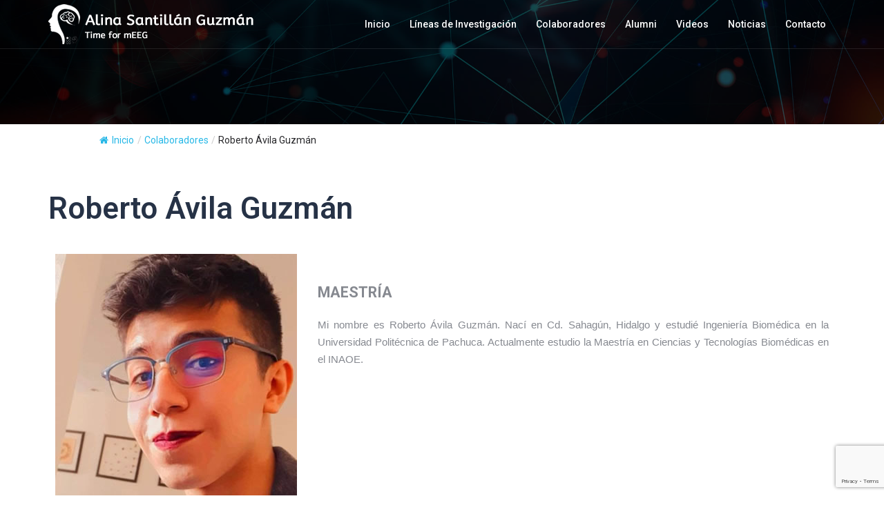

--- FILE ---
content_type: text/html; charset=utf-8
request_url: https://www.google.com/recaptcha/api2/anchor?ar=1&k=6LeLmfcUAAAAAHKrHR_d4df9lrQsNDb7FkxWzrBz&co=aHR0cHM6Ly9hbGluYXNhbnRpbGxhbmcuY29tOjQ0Mw..&hl=en&v=PoyoqOPhxBO7pBk68S4YbpHZ&size=invisible&anchor-ms=20000&execute-ms=30000&cb=yd8rk9j2r8t5
body_size: 48844
content:
<!DOCTYPE HTML><html dir="ltr" lang="en"><head><meta http-equiv="Content-Type" content="text/html; charset=UTF-8">
<meta http-equiv="X-UA-Compatible" content="IE=edge">
<title>reCAPTCHA</title>
<style type="text/css">
/* cyrillic-ext */
@font-face {
  font-family: 'Roboto';
  font-style: normal;
  font-weight: 400;
  font-stretch: 100%;
  src: url(//fonts.gstatic.com/s/roboto/v48/KFO7CnqEu92Fr1ME7kSn66aGLdTylUAMa3GUBHMdazTgWw.woff2) format('woff2');
  unicode-range: U+0460-052F, U+1C80-1C8A, U+20B4, U+2DE0-2DFF, U+A640-A69F, U+FE2E-FE2F;
}
/* cyrillic */
@font-face {
  font-family: 'Roboto';
  font-style: normal;
  font-weight: 400;
  font-stretch: 100%;
  src: url(//fonts.gstatic.com/s/roboto/v48/KFO7CnqEu92Fr1ME7kSn66aGLdTylUAMa3iUBHMdazTgWw.woff2) format('woff2');
  unicode-range: U+0301, U+0400-045F, U+0490-0491, U+04B0-04B1, U+2116;
}
/* greek-ext */
@font-face {
  font-family: 'Roboto';
  font-style: normal;
  font-weight: 400;
  font-stretch: 100%;
  src: url(//fonts.gstatic.com/s/roboto/v48/KFO7CnqEu92Fr1ME7kSn66aGLdTylUAMa3CUBHMdazTgWw.woff2) format('woff2');
  unicode-range: U+1F00-1FFF;
}
/* greek */
@font-face {
  font-family: 'Roboto';
  font-style: normal;
  font-weight: 400;
  font-stretch: 100%;
  src: url(//fonts.gstatic.com/s/roboto/v48/KFO7CnqEu92Fr1ME7kSn66aGLdTylUAMa3-UBHMdazTgWw.woff2) format('woff2');
  unicode-range: U+0370-0377, U+037A-037F, U+0384-038A, U+038C, U+038E-03A1, U+03A3-03FF;
}
/* math */
@font-face {
  font-family: 'Roboto';
  font-style: normal;
  font-weight: 400;
  font-stretch: 100%;
  src: url(//fonts.gstatic.com/s/roboto/v48/KFO7CnqEu92Fr1ME7kSn66aGLdTylUAMawCUBHMdazTgWw.woff2) format('woff2');
  unicode-range: U+0302-0303, U+0305, U+0307-0308, U+0310, U+0312, U+0315, U+031A, U+0326-0327, U+032C, U+032F-0330, U+0332-0333, U+0338, U+033A, U+0346, U+034D, U+0391-03A1, U+03A3-03A9, U+03B1-03C9, U+03D1, U+03D5-03D6, U+03F0-03F1, U+03F4-03F5, U+2016-2017, U+2034-2038, U+203C, U+2040, U+2043, U+2047, U+2050, U+2057, U+205F, U+2070-2071, U+2074-208E, U+2090-209C, U+20D0-20DC, U+20E1, U+20E5-20EF, U+2100-2112, U+2114-2115, U+2117-2121, U+2123-214F, U+2190, U+2192, U+2194-21AE, U+21B0-21E5, U+21F1-21F2, U+21F4-2211, U+2213-2214, U+2216-22FF, U+2308-230B, U+2310, U+2319, U+231C-2321, U+2336-237A, U+237C, U+2395, U+239B-23B7, U+23D0, U+23DC-23E1, U+2474-2475, U+25AF, U+25B3, U+25B7, U+25BD, U+25C1, U+25CA, U+25CC, U+25FB, U+266D-266F, U+27C0-27FF, U+2900-2AFF, U+2B0E-2B11, U+2B30-2B4C, U+2BFE, U+3030, U+FF5B, U+FF5D, U+1D400-1D7FF, U+1EE00-1EEFF;
}
/* symbols */
@font-face {
  font-family: 'Roboto';
  font-style: normal;
  font-weight: 400;
  font-stretch: 100%;
  src: url(//fonts.gstatic.com/s/roboto/v48/KFO7CnqEu92Fr1ME7kSn66aGLdTylUAMaxKUBHMdazTgWw.woff2) format('woff2');
  unicode-range: U+0001-000C, U+000E-001F, U+007F-009F, U+20DD-20E0, U+20E2-20E4, U+2150-218F, U+2190, U+2192, U+2194-2199, U+21AF, U+21E6-21F0, U+21F3, U+2218-2219, U+2299, U+22C4-22C6, U+2300-243F, U+2440-244A, U+2460-24FF, U+25A0-27BF, U+2800-28FF, U+2921-2922, U+2981, U+29BF, U+29EB, U+2B00-2BFF, U+4DC0-4DFF, U+FFF9-FFFB, U+10140-1018E, U+10190-1019C, U+101A0, U+101D0-101FD, U+102E0-102FB, U+10E60-10E7E, U+1D2C0-1D2D3, U+1D2E0-1D37F, U+1F000-1F0FF, U+1F100-1F1AD, U+1F1E6-1F1FF, U+1F30D-1F30F, U+1F315, U+1F31C, U+1F31E, U+1F320-1F32C, U+1F336, U+1F378, U+1F37D, U+1F382, U+1F393-1F39F, U+1F3A7-1F3A8, U+1F3AC-1F3AF, U+1F3C2, U+1F3C4-1F3C6, U+1F3CA-1F3CE, U+1F3D4-1F3E0, U+1F3ED, U+1F3F1-1F3F3, U+1F3F5-1F3F7, U+1F408, U+1F415, U+1F41F, U+1F426, U+1F43F, U+1F441-1F442, U+1F444, U+1F446-1F449, U+1F44C-1F44E, U+1F453, U+1F46A, U+1F47D, U+1F4A3, U+1F4B0, U+1F4B3, U+1F4B9, U+1F4BB, U+1F4BF, U+1F4C8-1F4CB, U+1F4D6, U+1F4DA, U+1F4DF, U+1F4E3-1F4E6, U+1F4EA-1F4ED, U+1F4F7, U+1F4F9-1F4FB, U+1F4FD-1F4FE, U+1F503, U+1F507-1F50B, U+1F50D, U+1F512-1F513, U+1F53E-1F54A, U+1F54F-1F5FA, U+1F610, U+1F650-1F67F, U+1F687, U+1F68D, U+1F691, U+1F694, U+1F698, U+1F6AD, U+1F6B2, U+1F6B9-1F6BA, U+1F6BC, U+1F6C6-1F6CF, U+1F6D3-1F6D7, U+1F6E0-1F6EA, U+1F6F0-1F6F3, U+1F6F7-1F6FC, U+1F700-1F7FF, U+1F800-1F80B, U+1F810-1F847, U+1F850-1F859, U+1F860-1F887, U+1F890-1F8AD, U+1F8B0-1F8BB, U+1F8C0-1F8C1, U+1F900-1F90B, U+1F93B, U+1F946, U+1F984, U+1F996, U+1F9E9, U+1FA00-1FA6F, U+1FA70-1FA7C, U+1FA80-1FA89, U+1FA8F-1FAC6, U+1FACE-1FADC, U+1FADF-1FAE9, U+1FAF0-1FAF8, U+1FB00-1FBFF;
}
/* vietnamese */
@font-face {
  font-family: 'Roboto';
  font-style: normal;
  font-weight: 400;
  font-stretch: 100%;
  src: url(//fonts.gstatic.com/s/roboto/v48/KFO7CnqEu92Fr1ME7kSn66aGLdTylUAMa3OUBHMdazTgWw.woff2) format('woff2');
  unicode-range: U+0102-0103, U+0110-0111, U+0128-0129, U+0168-0169, U+01A0-01A1, U+01AF-01B0, U+0300-0301, U+0303-0304, U+0308-0309, U+0323, U+0329, U+1EA0-1EF9, U+20AB;
}
/* latin-ext */
@font-face {
  font-family: 'Roboto';
  font-style: normal;
  font-weight: 400;
  font-stretch: 100%;
  src: url(//fonts.gstatic.com/s/roboto/v48/KFO7CnqEu92Fr1ME7kSn66aGLdTylUAMa3KUBHMdazTgWw.woff2) format('woff2');
  unicode-range: U+0100-02BA, U+02BD-02C5, U+02C7-02CC, U+02CE-02D7, U+02DD-02FF, U+0304, U+0308, U+0329, U+1D00-1DBF, U+1E00-1E9F, U+1EF2-1EFF, U+2020, U+20A0-20AB, U+20AD-20C0, U+2113, U+2C60-2C7F, U+A720-A7FF;
}
/* latin */
@font-face {
  font-family: 'Roboto';
  font-style: normal;
  font-weight: 400;
  font-stretch: 100%;
  src: url(//fonts.gstatic.com/s/roboto/v48/KFO7CnqEu92Fr1ME7kSn66aGLdTylUAMa3yUBHMdazQ.woff2) format('woff2');
  unicode-range: U+0000-00FF, U+0131, U+0152-0153, U+02BB-02BC, U+02C6, U+02DA, U+02DC, U+0304, U+0308, U+0329, U+2000-206F, U+20AC, U+2122, U+2191, U+2193, U+2212, U+2215, U+FEFF, U+FFFD;
}
/* cyrillic-ext */
@font-face {
  font-family: 'Roboto';
  font-style: normal;
  font-weight: 500;
  font-stretch: 100%;
  src: url(//fonts.gstatic.com/s/roboto/v48/KFO7CnqEu92Fr1ME7kSn66aGLdTylUAMa3GUBHMdazTgWw.woff2) format('woff2');
  unicode-range: U+0460-052F, U+1C80-1C8A, U+20B4, U+2DE0-2DFF, U+A640-A69F, U+FE2E-FE2F;
}
/* cyrillic */
@font-face {
  font-family: 'Roboto';
  font-style: normal;
  font-weight: 500;
  font-stretch: 100%;
  src: url(//fonts.gstatic.com/s/roboto/v48/KFO7CnqEu92Fr1ME7kSn66aGLdTylUAMa3iUBHMdazTgWw.woff2) format('woff2');
  unicode-range: U+0301, U+0400-045F, U+0490-0491, U+04B0-04B1, U+2116;
}
/* greek-ext */
@font-face {
  font-family: 'Roboto';
  font-style: normal;
  font-weight: 500;
  font-stretch: 100%;
  src: url(//fonts.gstatic.com/s/roboto/v48/KFO7CnqEu92Fr1ME7kSn66aGLdTylUAMa3CUBHMdazTgWw.woff2) format('woff2');
  unicode-range: U+1F00-1FFF;
}
/* greek */
@font-face {
  font-family: 'Roboto';
  font-style: normal;
  font-weight: 500;
  font-stretch: 100%;
  src: url(//fonts.gstatic.com/s/roboto/v48/KFO7CnqEu92Fr1ME7kSn66aGLdTylUAMa3-UBHMdazTgWw.woff2) format('woff2');
  unicode-range: U+0370-0377, U+037A-037F, U+0384-038A, U+038C, U+038E-03A1, U+03A3-03FF;
}
/* math */
@font-face {
  font-family: 'Roboto';
  font-style: normal;
  font-weight: 500;
  font-stretch: 100%;
  src: url(//fonts.gstatic.com/s/roboto/v48/KFO7CnqEu92Fr1ME7kSn66aGLdTylUAMawCUBHMdazTgWw.woff2) format('woff2');
  unicode-range: U+0302-0303, U+0305, U+0307-0308, U+0310, U+0312, U+0315, U+031A, U+0326-0327, U+032C, U+032F-0330, U+0332-0333, U+0338, U+033A, U+0346, U+034D, U+0391-03A1, U+03A3-03A9, U+03B1-03C9, U+03D1, U+03D5-03D6, U+03F0-03F1, U+03F4-03F5, U+2016-2017, U+2034-2038, U+203C, U+2040, U+2043, U+2047, U+2050, U+2057, U+205F, U+2070-2071, U+2074-208E, U+2090-209C, U+20D0-20DC, U+20E1, U+20E5-20EF, U+2100-2112, U+2114-2115, U+2117-2121, U+2123-214F, U+2190, U+2192, U+2194-21AE, U+21B0-21E5, U+21F1-21F2, U+21F4-2211, U+2213-2214, U+2216-22FF, U+2308-230B, U+2310, U+2319, U+231C-2321, U+2336-237A, U+237C, U+2395, U+239B-23B7, U+23D0, U+23DC-23E1, U+2474-2475, U+25AF, U+25B3, U+25B7, U+25BD, U+25C1, U+25CA, U+25CC, U+25FB, U+266D-266F, U+27C0-27FF, U+2900-2AFF, U+2B0E-2B11, U+2B30-2B4C, U+2BFE, U+3030, U+FF5B, U+FF5D, U+1D400-1D7FF, U+1EE00-1EEFF;
}
/* symbols */
@font-face {
  font-family: 'Roboto';
  font-style: normal;
  font-weight: 500;
  font-stretch: 100%;
  src: url(//fonts.gstatic.com/s/roboto/v48/KFO7CnqEu92Fr1ME7kSn66aGLdTylUAMaxKUBHMdazTgWw.woff2) format('woff2');
  unicode-range: U+0001-000C, U+000E-001F, U+007F-009F, U+20DD-20E0, U+20E2-20E4, U+2150-218F, U+2190, U+2192, U+2194-2199, U+21AF, U+21E6-21F0, U+21F3, U+2218-2219, U+2299, U+22C4-22C6, U+2300-243F, U+2440-244A, U+2460-24FF, U+25A0-27BF, U+2800-28FF, U+2921-2922, U+2981, U+29BF, U+29EB, U+2B00-2BFF, U+4DC0-4DFF, U+FFF9-FFFB, U+10140-1018E, U+10190-1019C, U+101A0, U+101D0-101FD, U+102E0-102FB, U+10E60-10E7E, U+1D2C0-1D2D3, U+1D2E0-1D37F, U+1F000-1F0FF, U+1F100-1F1AD, U+1F1E6-1F1FF, U+1F30D-1F30F, U+1F315, U+1F31C, U+1F31E, U+1F320-1F32C, U+1F336, U+1F378, U+1F37D, U+1F382, U+1F393-1F39F, U+1F3A7-1F3A8, U+1F3AC-1F3AF, U+1F3C2, U+1F3C4-1F3C6, U+1F3CA-1F3CE, U+1F3D4-1F3E0, U+1F3ED, U+1F3F1-1F3F3, U+1F3F5-1F3F7, U+1F408, U+1F415, U+1F41F, U+1F426, U+1F43F, U+1F441-1F442, U+1F444, U+1F446-1F449, U+1F44C-1F44E, U+1F453, U+1F46A, U+1F47D, U+1F4A3, U+1F4B0, U+1F4B3, U+1F4B9, U+1F4BB, U+1F4BF, U+1F4C8-1F4CB, U+1F4D6, U+1F4DA, U+1F4DF, U+1F4E3-1F4E6, U+1F4EA-1F4ED, U+1F4F7, U+1F4F9-1F4FB, U+1F4FD-1F4FE, U+1F503, U+1F507-1F50B, U+1F50D, U+1F512-1F513, U+1F53E-1F54A, U+1F54F-1F5FA, U+1F610, U+1F650-1F67F, U+1F687, U+1F68D, U+1F691, U+1F694, U+1F698, U+1F6AD, U+1F6B2, U+1F6B9-1F6BA, U+1F6BC, U+1F6C6-1F6CF, U+1F6D3-1F6D7, U+1F6E0-1F6EA, U+1F6F0-1F6F3, U+1F6F7-1F6FC, U+1F700-1F7FF, U+1F800-1F80B, U+1F810-1F847, U+1F850-1F859, U+1F860-1F887, U+1F890-1F8AD, U+1F8B0-1F8BB, U+1F8C0-1F8C1, U+1F900-1F90B, U+1F93B, U+1F946, U+1F984, U+1F996, U+1F9E9, U+1FA00-1FA6F, U+1FA70-1FA7C, U+1FA80-1FA89, U+1FA8F-1FAC6, U+1FACE-1FADC, U+1FADF-1FAE9, U+1FAF0-1FAF8, U+1FB00-1FBFF;
}
/* vietnamese */
@font-face {
  font-family: 'Roboto';
  font-style: normal;
  font-weight: 500;
  font-stretch: 100%;
  src: url(//fonts.gstatic.com/s/roboto/v48/KFO7CnqEu92Fr1ME7kSn66aGLdTylUAMa3OUBHMdazTgWw.woff2) format('woff2');
  unicode-range: U+0102-0103, U+0110-0111, U+0128-0129, U+0168-0169, U+01A0-01A1, U+01AF-01B0, U+0300-0301, U+0303-0304, U+0308-0309, U+0323, U+0329, U+1EA0-1EF9, U+20AB;
}
/* latin-ext */
@font-face {
  font-family: 'Roboto';
  font-style: normal;
  font-weight: 500;
  font-stretch: 100%;
  src: url(//fonts.gstatic.com/s/roboto/v48/KFO7CnqEu92Fr1ME7kSn66aGLdTylUAMa3KUBHMdazTgWw.woff2) format('woff2');
  unicode-range: U+0100-02BA, U+02BD-02C5, U+02C7-02CC, U+02CE-02D7, U+02DD-02FF, U+0304, U+0308, U+0329, U+1D00-1DBF, U+1E00-1E9F, U+1EF2-1EFF, U+2020, U+20A0-20AB, U+20AD-20C0, U+2113, U+2C60-2C7F, U+A720-A7FF;
}
/* latin */
@font-face {
  font-family: 'Roboto';
  font-style: normal;
  font-weight: 500;
  font-stretch: 100%;
  src: url(//fonts.gstatic.com/s/roboto/v48/KFO7CnqEu92Fr1ME7kSn66aGLdTylUAMa3yUBHMdazQ.woff2) format('woff2');
  unicode-range: U+0000-00FF, U+0131, U+0152-0153, U+02BB-02BC, U+02C6, U+02DA, U+02DC, U+0304, U+0308, U+0329, U+2000-206F, U+20AC, U+2122, U+2191, U+2193, U+2212, U+2215, U+FEFF, U+FFFD;
}
/* cyrillic-ext */
@font-face {
  font-family: 'Roboto';
  font-style: normal;
  font-weight: 900;
  font-stretch: 100%;
  src: url(//fonts.gstatic.com/s/roboto/v48/KFO7CnqEu92Fr1ME7kSn66aGLdTylUAMa3GUBHMdazTgWw.woff2) format('woff2');
  unicode-range: U+0460-052F, U+1C80-1C8A, U+20B4, U+2DE0-2DFF, U+A640-A69F, U+FE2E-FE2F;
}
/* cyrillic */
@font-face {
  font-family: 'Roboto';
  font-style: normal;
  font-weight: 900;
  font-stretch: 100%;
  src: url(//fonts.gstatic.com/s/roboto/v48/KFO7CnqEu92Fr1ME7kSn66aGLdTylUAMa3iUBHMdazTgWw.woff2) format('woff2');
  unicode-range: U+0301, U+0400-045F, U+0490-0491, U+04B0-04B1, U+2116;
}
/* greek-ext */
@font-face {
  font-family: 'Roboto';
  font-style: normal;
  font-weight: 900;
  font-stretch: 100%;
  src: url(//fonts.gstatic.com/s/roboto/v48/KFO7CnqEu92Fr1ME7kSn66aGLdTylUAMa3CUBHMdazTgWw.woff2) format('woff2');
  unicode-range: U+1F00-1FFF;
}
/* greek */
@font-face {
  font-family: 'Roboto';
  font-style: normal;
  font-weight: 900;
  font-stretch: 100%;
  src: url(//fonts.gstatic.com/s/roboto/v48/KFO7CnqEu92Fr1ME7kSn66aGLdTylUAMa3-UBHMdazTgWw.woff2) format('woff2');
  unicode-range: U+0370-0377, U+037A-037F, U+0384-038A, U+038C, U+038E-03A1, U+03A3-03FF;
}
/* math */
@font-face {
  font-family: 'Roboto';
  font-style: normal;
  font-weight: 900;
  font-stretch: 100%;
  src: url(//fonts.gstatic.com/s/roboto/v48/KFO7CnqEu92Fr1ME7kSn66aGLdTylUAMawCUBHMdazTgWw.woff2) format('woff2');
  unicode-range: U+0302-0303, U+0305, U+0307-0308, U+0310, U+0312, U+0315, U+031A, U+0326-0327, U+032C, U+032F-0330, U+0332-0333, U+0338, U+033A, U+0346, U+034D, U+0391-03A1, U+03A3-03A9, U+03B1-03C9, U+03D1, U+03D5-03D6, U+03F0-03F1, U+03F4-03F5, U+2016-2017, U+2034-2038, U+203C, U+2040, U+2043, U+2047, U+2050, U+2057, U+205F, U+2070-2071, U+2074-208E, U+2090-209C, U+20D0-20DC, U+20E1, U+20E5-20EF, U+2100-2112, U+2114-2115, U+2117-2121, U+2123-214F, U+2190, U+2192, U+2194-21AE, U+21B0-21E5, U+21F1-21F2, U+21F4-2211, U+2213-2214, U+2216-22FF, U+2308-230B, U+2310, U+2319, U+231C-2321, U+2336-237A, U+237C, U+2395, U+239B-23B7, U+23D0, U+23DC-23E1, U+2474-2475, U+25AF, U+25B3, U+25B7, U+25BD, U+25C1, U+25CA, U+25CC, U+25FB, U+266D-266F, U+27C0-27FF, U+2900-2AFF, U+2B0E-2B11, U+2B30-2B4C, U+2BFE, U+3030, U+FF5B, U+FF5D, U+1D400-1D7FF, U+1EE00-1EEFF;
}
/* symbols */
@font-face {
  font-family: 'Roboto';
  font-style: normal;
  font-weight: 900;
  font-stretch: 100%;
  src: url(//fonts.gstatic.com/s/roboto/v48/KFO7CnqEu92Fr1ME7kSn66aGLdTylUAMaxKUBHMdazTgWw.woff2) format('woff2');
  unicode-range: U+0001-000C, U+000E-001F, U+007F-009F, U+20DD-20E0, U+20E2-20E4, U+2150-218F, U+2190, U+2192, U+2194-2199, U+21AF, U+21E6-21F0, U+21F3, U+2218-2219, U+2299, U+22C4-22C6, U+2300-243F, U+2440-244A, U+2460-24FF, U+25A0-27BF, U+2800-28FF, U+2921-2922, U+2981, U+29BF, U+29EB, U+2B00-2BFF, U+4DC0-4DFF, U+FFF9-FFFB, U+10140-1018E, U+10190-1019C, U+101A0, U+101D0-101FD, U+102E0-102FB, U+10E60-10E7E, U+1D2C0-1D2D3, U+1D2E0-1D37F, U+1F000-1F0FF, U+1F100-1F1AD, U+1F1E6-1F1FF, U+1F30D-1F30F, U+1F315, U+1F31C, U+1F31E, U+1F320-1F32C, U+1F336, U+1F378, U+1F37D, U+1F382, U+1F393-1F39F, U+1F3A7-1F3A8, U+1F3AC-1F3AF, U+1F3C2, U+1F3C4-1F3C6, U+1F3CA-1F3CE, U+1F3D4-1F3E0, U+1F3ED, U+1F3F1-1F3F3, U+1F3F5-1F3F7, U+1F408, U+1F415, U+1F41F, U+1F426, U+1F43F, U+1F441-1F442, U+1F444, U+1F446-1F449, U+1F44C-1F44E, U+1F453, U+1F46A, U+1F47D, U+1F4A3, U+1F4B0, U+1F4B3, U+1F4B9, U+1F4BB, U+1F4BF, U+1F4C8-1F4CB, U+1F4D6, U+1F4DA, U+1F4DF, U+1F4E3-1F4E6, U+1F4EA-1F4ED, U+1F4F7, U+1F4F9-1F4FB, U+1F4FD-1F4FE, U+1F503, U+1F507-1F50B, U+1F50D, U+1F512-1F513, U+1F53E-1F54A, U+1F54F-1F5FA, U+1F610, U+1F650-1F67F, U+1F687, U+1F68D, U+1F691, U+1F694, U+1F698, U+1F6AD, U+1F6B2, U+1F6B9-1F6BA, U+1F6BC, U+1F6C6-1F6CF, U+1F6D3-1F6D7, U+1F6E0-1F6EA, U+1F6F0-1F6F3, U+1F6F7-1F6FC, U+1F700-1F7FF, U+1F800-1F80B, U+1F810-1F847, U+1F850-1F859, U+1F860-1F887, U+1F890-1F8AD, U+1F8B0-1F8BB, U+1F8C0-1F8C1, U+1F900-1F90B, U+1F93B, U+1F946, U+1F984, U+1F996, U+1F9E9, U+1FA00-1FA6F, U+1FA70-1FA7C, U+1FA80-1FA89, U+1FA8F-1FAC6, U+1FACE-1FADC, U+1FADF-1FAE9, U+1FAF0-1FAF8, U+1FB00-1FBFF;
}
/* vietnamese */
@font-face {
  font-family: 'Roboto';
  font-style: normal;
  font-weight: 900;
  font-stretch: 100%;
  src: url(//fonts.gstatic.com/s/roboto/v48/KFO7CnqEu92Fr1ME7kSn66aGLdTylUAMa3OUBHMdazTgWw.woff2) format('woff2');
  unicode-range: U+0102-0103, U+0110-0111, U+0128-0129, U+0168-0169, U+01A0-01A1, U+01AF-01B0, U+0300-0301, U+0303-0304, U+0308-0309, U+0323, U+0329, U+1EA0-1EF9, U+20AB;
}
/* latin-ext */
@font-face {
  font-family: 'Roboto';
  font-style: normal;
  font-weight: 900;
  font-stretch: 100%;
  src: url(//fonts.gstatic.com/s/roboto/v48/KFO7CnqEu92Fr1ME7kSn66aGLdTylUAMa3KUBHMdazTgWw.woff2) format('woff2');
  unicode-range: U+0100-02BA, U+02BD-02C5, U+02C7-02CC, U+02CE-02D7, U+02DD-02FF, U+0304, U+0308, U+0329, U+1D00-1DBF, U+1E00-1E9F, U+1EF2-1EFF, U+2020, U+20A0-20AB, U+20AD-20C0, U+2113, U+2C60-2C7F, U+A720-A7FF;
}
/* latin */
@font-face {
  font-family: 'Roboto';
  font-style: normal;
  font-weight: 900;
  font-stretch: 100%;
  src: url(//fonts.gstatic.com/s/roboto/v48/KFO7CnqEu92Fr1ME7kSn66aGLdTylUAMa3yUBHMdazQ.woff2) format('woff2');
  unicode-range: U+0000-00FF, U+0131, U+0152-0153, U+02BB-02BC, U+02C6, U+02DA, U+02DC, U+0304, U+0308, U+0329, U+2000-206F, U+20AC, U+2122, U+2191, U+2193, U+2212, U+2215, U+FEFF, U+FFFD;
}

</style>
<link rel="stylesheet" type="text/css" href="https://www.gstatic.com/recaptcha/releases/PoyoqOPhxBO7pBk68S4YbpHZ/styles__ltr.css">
<script nonce="nP2rbBoII9ud7Pko6fL0og" type="text/javascript">window['__recaptcha_api'] = 'https://www.google.com/recaptcha/api2/';</script>
<script type="text/javascript" src="https://www.gstatic.com/recaptcha/releases/PoyoqOPhxBO7pBk68S4YbpHZ/recaptcha__en.js" nonce="nP2rbBoII9ud7Pko6fL0og">
      
    </script></head>
<body><div id="rc-anchor-alert" class="rc-anchor-alert"></div>
<input type="hidden" id="recaptcha-token" value="[base64]">
<script type="text/javascript" nonce="nP2rbBoII9ud7Pko6fL0og">
      recaptcha.anchor.Main.init("[\x22ainput\x22,[\x22bgdata\x22,\x22\x22,\[base64]/[base64]/MjU1Ong/[base64]/[base64]/[base64]/[base64]/[base64]/[base64]/[base64]/[base64]/[base64]/[base64]/[base64]/[base64]/[base64]/[base64]/[base64]\\u003d\x22,\[base64]\x22,\x22wo51wrPDh2UQwoHCoDhNLsKVWcKwUVvCkkfDocK5JMK/[base64]/CnxdYwp5rE8KIcsK+wp/CqF/Cm8O2ecKvwr9aQzDDh8OYw6hYw58Ew67Co8OvU8K5SCtPTMKZw7nCpMOzwoomasOZw5vClcK3Sn1XdcK+w4chwqAtYcOlw4oMw4QOQcOEw7opwpNvPcO/wr8/[base64]/DrXkHwpQCEsKOw4XDhgfChhJkJ8OSw4QxIlQZB8OoIcKXOi7Dlj3ChAY0w6PCqGBww63Dlx5+w5HDmgoqcRgpAlvCtsKEAjdnbsKERSAewoVlLzIpeUNhH1sSw7fDlsKEwpTDtXzDhS5zwrYKw6zCu1HChMO/w7o+JxQMKcOLw7/[base64]/DgMOsw7hLF3dvLcKcw50DHcKow6xqG1BXOzHDlQQicMOQwqtcwpLCumPCiMO1wqdLdMK5WXp/BUEhwrjDkcOpdMKbw6PDoQFyZWDCsVkdwo1mwqvChX9Kez5WwqvCtA4Nc1IVL8OiFsO5w50fw6DDsD7Dkl4Ww6/DmT0Cw4rChQ4aKsOfwrl0w4DDr8Olw67ClcKoFMOaw4fDi0kHw7pow6t/[base64]/w47CilJ/GUcLNcOWDyBeQsKMLADCsTthdFIRwp/CucOOwqfCqsKpTsOZYMKeVX9ewo9ewr7CgE4Wb8KEX33DoHDCjsKKAGzCqcKkHsOTWy9cb8OcCcKBZX7DnAw+wrUNwpV+TcOMw4rDgsKtwqzCocKSwo85wpg5woXCpWTDjsOewqLCvUDDocOCwr0bYsK0FjTDksOODcK3ZcKRwqvCv2/Cj8K/bMK0M0Uow7fDksKWw41ALcKTw57CmCbDlsKKJMOZw5puw5HCucOcwqzCuwISw5cGw6vDuMO8IsKvw7zCuMKFYcO+awpnw6caw48GwoXCi2fCr8O3dG4ow4XCmsKUE31Iw77CksK/woM9woHDucKFw7LDlW45RXjCklQswqfDgcKhQzzClsKNUMKVDcKlwofChwo0wpTDgGt1NknDpMK3fz8KNghdwpUEwoNNJMKXMMKSajkaOSDDrcOYXklwwpchw4M3GcOPSAApwofCt39rw5/[base64]/Dk14/F8KENsKhw5AAw55FLMK9LmzDvwAfW8OOw7xjwr82akZMwqA5VFXCgRLDl8Kww4plKsKLTB/Du8OQw4XClRXCl8Obw7zCn8OdbsOTGlPCi8KPw7bCphkvWknDlEbDvRfDscKSd11af8KZEMOGHkgKOi40w75NTx/CpUFVP1FoDcOpDAvCucOOwrvDgAIkIsO4YR/CiTHDtcKaJWV/wp90NnnClUsww7HCjyfDjMKXUCrCqsOfw4I/[base64]/w6zDv2HDrMOZw4wNw4pgeV9+w7Z4OTlvPMOtwow5w609w51AwpjDjMKXw5LDkjTDlQ/Dn8KwSm9wbHzCtcKWwovCr0nDmwtueQ7Dv8OkRMK2w4JKTsKMw5fDhsK6FsKZVcO1wpMQw6Zsw7pAwq3CmA/[base64]/wogGbAnCoC7DsFtJwqnDpMKHwpxkw5fDlMOWXFUfV8KnVsOww79sScOSw51YBWY9w5TChwoYYMOcV8KXIcOKwo8gVsKCw7PDvgkiGBMOf8OnLMK/w7hfO2nCq2EeccK+wrvDsl/CiDJzwr3CiDXCksOdwrXDny45A3N/KsKFw7wTGMOXwqrDl8Kaw4TDiUYcwotDXAUtHcOvwpHDqGojdsOkwp7CkVB+BV3CkTUcYcOWDMKMYwPDhsO+QcKVwr4zw4PDmxPDiyxWYzVPLSTDrcOWTBLDlsKkJcOMd0d5aMKtw6xTHcK2w6VLwqDClT/[base64]/[base64]/DvcKcw4vDmsKTaGLDgFwOTMOeJXLDuMO2w6MAw51IJTMnR8KXK8Kpw6/CmMOMw6zCs8OMw5HCiibCscKSw6EYPCTCj2nCkcKlasOuw4jDkWRgw4HDvjBPwpbCtFfDsiUORcO/wq4cw7NJw7HCksOZw77Ch3hYVQDDsMK9fBxKJ8OYw5MZTHfClMOSw6PDsRtNwrYqPHEOwrkLw7/CpcKVwocDwojCosOiwrN0wr0Kw6xYHR/DpwknFARYwogDBnZsLMKmwr7Cvix6bDEbwoPDgMKpBSoANFYPwpjDtcKjw47DtMOSwoAYwqHDl8O9wrZHYcKdw5HDucK5wqPCjlQiw4jCscKoVMOLJcK3w7HDvcOnVcOnLDIYGBvDrgMMw6slwp7DmlTDizDDs8O+woLDpjPDg8O5bifDrjlswqorNcO/KXzDigHDt19aRMOWAhPDsxlMwpfCmCUbw5/CozzDhlVrw54Fcx4Uwowbwr1jdy/DrHl8dcOCw4lVwrLDq8KoL8OMY8OLw67CisObekBKw7/DgcKEw6Vqwo7Cg27Cg8OQw7l0wo9Lw7fDgMKIw7sCcg7Duz0Iwq0Hw57DncOcwrE6P3EawpZTwq/DvlPCjMK/w5kewrgpwoBdRcKNw6jDrW4xw5hiHj4Yw6DDhgvDtipawr40wo/[base64]/M2k+TcKUwobDuVbCsF/CjEPDisOHw7QvwoJ/w53CsUJ0U3t/w54SQXLCrVgVcA/DmgzCsHMWN1pWLGnCl8OAO8OfTsOtw6zCsh7Du8OEBcOiw5wWXsOZRUDCn8KNOmc+LMOLFULDl8O4RDfCv8K6w6vDksOFKsKJCcKtJnFnJjbDu8OvHjrCgsK7w7nCucKrVA7CmFomLcKWZUnCssO2w7Y3EsKRw7V7NcKqMMKJw57DjMKQwq7CkMO/[base64]/T8KRKsOWHcO/DSMhdDUlejzDki/DncODLsOkwq90SyM6GcO1wp/DkhjDn1BgLsKGw4nDgMOWw77DjsOYGsOuw4/[base64]/Do3bDv3XCqcOvC3N/wqPDvMO8w7rDnQPCk8OnCcOAw51Aw6BeejgvXMKQw6DChsO7wqrCoMOxHcOjcU7Cslx/w6PChMOKbcO1wopWwo0FJ8O3w7MhdV7ChsKvw7JNHMOETC7CtcOBXzkscUgSQGPCimh+MU3DjsKwEApbOMObScKgw4TDuTPDnsKQwrQCw6LCvU/DvMKJBDbCr8OxRcKOKiHDh2bDuWphwrxzw5daworCjUPDk8KgBkzCtMOqPl7DoS/Cj24qw5bDoR4wwp0cw4rCsEMkwroeZMOvJsKUwoDCgicFwqDDnsO7ecKlwoZ7wqRlw5zCjhNQJH3DoTHDr8KDw5DDlALDoXU0WiMkFsKPwrRtwpjCuMKSwrvDuQjDuwgWwrcWesK/wovDmsKow4LCnkU0wp1ANMKRwrbCusK9dXoawpkiM8O1XcK4w7IWVDDDnhwlw7bClsK2S3YPa07CksKWK8O0wonDicKiMsKfw552A8OkYy7DkFTDqMOKQcOow4DDnsOcwpxzcgQvw45oXwjDsMOew6V/AynDuRfCtsK6woZrXhZbw4jCoSMBwoE/B3HDgsOPw57Cu21Vwr5Owp/CpBLDlg14w7TDhjHDhMK4w5EaSMKAwpXDhWLCq1jDh8K4wqclUVw/w6IAwqpMf8OOL8OswpfClC7CpGPCucKhRCNgasK2w7TCpcO/[base64]/wp7DscK3wqViJsKVw7PDgEbDqjfCqiZDUMKBwqXCohXCk8KwOcKBH8Kcw6ohwoxPOCZ9Ak/DtsOfNDXDj8OcwrTChcO1FBArb8KTw4cEwpTCmmRCaCVqwqATw50henp4esKgw6J7ZCPCvELCnXlGwp3DjMKpw4RMwrLCmS4Mw6zCscKGScOxCz8WU04vw6nDthPDlC1mSxbDssOkUMKzw7Miw5kHDMK+wrzDi1/DpExhwpE+L8KXZsKpwp/CiUpDwrklVAvDm8Kow7fDmE3CrcOYwqhKw4gjFF/DlmYZdXvCvinCvMKMI8OtMMOZwrbDt8OkwpApH8KfwpdKXhfDrcO/PVDCkT99cFjDpsO2wpTDs8OPw6YnwpbCt8KJw6R8w5xdw7c/w47Cuj57wrszwpJSw40cYcKrdcKMb8K1wow8AcK/wqx4UcOWw7gawpFQwrcbw7/ClMOvNMOlwrLDlxUKwoIqw58aGjF2w7vCgcK1wo3DphXCqcOsI8KEw6EOMsOSwqZcAFLCmMOmw5vDuTzCgsOBAMOGw7LDiX7Ct8KLw7k/wofDmRN4YDNWVsKEwp1Gw5DCtMK6K8KewqDCkMOlw6XCh8OxLCgKI8KcBsKQWCorU0nCgz12wqJKZ1zDusO7HMO6csOYwr8swpPDoSZxw4PDkMKcfsOndxvDusKIw6J+LAHCusKUaVRJwqsOLsOhw7oEw4/[base64]/CmcOMLSDCmW9fw6rCusOJwqpcwp7Dvy/ClcKOUCkBHCoBcy4dV8KgwovCvVxTN8OSw4szI8KrblTCpMOAwqvCqMOwwp9DN1ciNFQ/ZxVoTcOWw508E1nChcOFA8Ozw6QZZ1zDlBbCtW3CsMKHwrXDsl5PVGwHw7EjDQrDiAtRwqwMP8K8w43DtUvClMO9w4IvwpTCrcKsasKOfVTDiMOcw7LDmcKqcMOXw6DDm8KNw5sJwoIUwp5Dwq/ClcOew70ZwqnDl8OYw6DCkCBXAcOPe8OwHFPDtUE3w6bCuVEAw67Dtwluw4cZw7rCuTDDpWBqEsKVwqxdGcO2G8KcFcKKwqwPw5HCnxfCh8OhH0ggPzrDjAHCgSRswrZUVMO1BkBnaMOUwpXClXxSwoJxwqXCuSd9wqfCrlY7IS3ChMOSwqoCccOgwp/Cm8OOwr58K3XDjDwYN1VeJcOkLTAFGQHDscOHbjZeWH5xw5HCiMO3wo3ChsOkYUYSBsKgwq8qw5w5w4LDicKuFybDpANSdcOZGhjCgcKbPD7DkcORPMKdw6BLw5jDtj/DhmnCtTfCoF7CrU/[base64]/[base64]/wpHDhB3Cl2opaMKwDSjDtMKpYBHDhgbDr8KBYSxFeMKgw7zDv0otw5TCncOOasOow7bCqMO+w5tIw7vCq8KKSjLChGh3wp/DhMOpw6YycV/[base64]/[base64]/UF4vworDg8K2w7oMw7fDsMK/cVbCvsKIZEzDqA3DlhXDrgJdw6Mww5zCrRpwwprCri1QNXrCkiowa1rDq1sHw6vCrsKNOsOSwozCqcKdFsKoBcKLw6Amw75EworDmTbCrBdKwoDCmSNDwqrCm3DDjcOOEcOCYlFIEcOnLhMZwobCoMO+wqdGW8KKfW3CjhfDlC/DmsK/MQ90XcOlw4zDiCXCtcOmwonDt39QXEPCncOkwqnCt8OwwofCgDdgworDscOfwoVWw50Hw5oOPXMew4HCisKgKRrCp8OScDTCiWrDosOjMxV9wpYCwqhqw6Ffw7/DqC0yw5okD8O/w6U1wrzCiTpwRcOdwoTDjsOKHMOFfiFPc245cT3CkcO4WMOOGMOvw58KasOgDMO+Z8KeTcKGwoTCoAXDhht3Zh3CqsKYcTvDhcOvw6nCr8ObXBnDpcO0dCZTWFXDgnVHwrHCu8KTa8OGecObw6zDrQzCqnVdw4/Dj8KdDhfDpHIKVUXCk2krLDlMBVzCgHB0wrw+woAbVyBYwpVEG8KeWsKUBsO6wrDCqcKvwo7DoErClDdzw5dhw7xZBHjCn17Ci3UzDMOGw78uRFPCqMORNsKUNsOSSMKgKMORw7/[base64]/w74KVMKDSsKjw6/[base64]/CgcOHNTTChsO1w5dmw6UAwrbDqcKswp05w53Cq2XDhMKzwpBjGELCtcKHQzfDgRofZk3CvMOwD8OhX8OJwowmIcK2woQrGHVUeDfCiVp1LRpwwqBaeHJMcGV1TXwjwoRvw5Mxw5powr/[base64]/wpZVw5XDiMOswopIwqHDvsKsa8K2U8KPNcKfQlHDoUdfwqrDvWJpcRbCuMKsellFMMOtBcKAw4pDbFvDk8KMJcO5VBnDgUHDjcKxw5fCvjdvwqd/[base64]/DuMOLwo3DsMKWM3U8AnRqOwHCmsO4w5fChcKmwoPCrMOybsK2SjdNJVEWwotjW8OgMFnDj8OCwpxvw6fCmVgCwq3Cg8OswozCihbCjMK4w4vDgMKrwrdFwol4BsKkwpHDkcKbP8OKHsOPwp/CisOSAVXCgRLDuFjCv8OFw4JiClkdIMOlwqwpAMOEwqrDlsOqSR7Dn8O9cMOhwqXCuMKYY8K8GSkDUQbCtMOxBcKLNEdNw4/CgXoqPsOGCFdHwpbDhcOJfX7CnMOsw6hAEcKoQcOEwqB2w7ZbQ8ODw6oePAhrRQ1VMW7DkMOzLsKEbALDnsKVccKZQiErwqTCisOiV8OkVgXDmMOpw74eUsKyw7RTw7AFfzhpOcOOLFnCmy7Ck8O3J8OrAwfCvcO8wqxYwpwdwpDDucOMwp/DhXVUw6svw7QAasKvW8OdZSVXPcKQw6jDngNLaSHDlMOqVmtYPsKeCAZswosFZ3DDv8ORc8K4VT7DuW3CsFYuKMOXwp0fcgsTC0PDvMOjQS/Cn8OLw6RMJsK7w5DDnMOdVMO6O8KQwpDCocKtwpHDgh1vw7rCkMKudcK9QMKIW8KEClrCuk3DhMO3EcO+PDkywoFnwrnCvkvDvU4sBcK2Sn/CgUtew7oxCHXDhifCrwnCkGDDtcKfw77DrsOBwrXCiRvDuUjDjMOJwolaAcK4w5sEw4jCtkp4wrNUBy3DsWfDnsKFwoEDFiLCjA/DmMOebXXDuEo8cUUGwoEmVMOFw6fDvMO5QcK5HyN6Zggmw4QXw5PCk8OeC2ZCZsKww5gzw65/[base64]/[base64]/Dl8O8woFzwpTCkTfCsRfCvsOSX3l9I8K6ZMKSHRYaw4R3wqVpw7wJw6EGwozCvQTDvMO1GcONw7JEw6jDocKAf8KSwr3Doix0FQbDqW/DncOELcKxTMOTJAsWwpA9w7vDkgM+worDllhmE8OTVm7Cs8OOKcOtRHwONMOww5wcw50bw7/[base64]/w73CicOiwqvDny03wpPCs3lDwrwaw49Fw77DuMKxwpgVWMKIC2pKXiPCswJFwpBBYk43w5nDlsKywo3Ct3EWwo/DqsO0FnrCq8OCw77CucOUwrnClCnCoMKHEMKwC8OkwpPDtcKbw7rDjsOww7XChsKlw4JOcDFBwonDkn/DsAZ3UcORIcOgwpHDisONw7Now4HCrcKHw7gUExJNCSBjwr9JwpzDh8OiYsKWPVXCiMOPwrfDkcOLZsOZYcOaPMKOZsK7eCfDlSrCnFDDv33CncKANTzCjHLDjsK+w5MCwo3DjxFWwqPDs8OFQcK/[base64]/Dn8OvYMKdE1EKw6PCkMO7CXoWdMK0fDRGwpY8wqgpwrkWBMOEQkPDs8Ksw7IMasKXSihyw4EBwoPChzdBe8OiL3DCqsKPHgbCmsOoPBhSwplowrMfYcKVw6zCo8O1BMOZb20nw4zDhMKbw50DNsKswrYEw57Dsg5bXsOBWxPDiMOJUS3DlHXCiX3CpsKRwp/CjMK1JhLCpcOZBTE5wrssUDpYw5khe3rCpzDDlzYzG8OvQMKXw4DDgkXDucO+w7jDpnjDn1/[base64]/Cu8KQJRhLYxrCgcOrwq8YMADCq8OleRLDqizDm8KVNsKQIsKtJsOFw4Jiwp7Dl0XCpxPDsB0Bw7TCksKDViRGw5hrIMOvVcOUw7BXJ8OpJWNtRGFpwow1US/CjzDCmMOCLlHCocOZwrnDm8KIA2MVwoDCuMORw5DCu3fCiAs2TBtBAMK0LcOXLsO7fMKcwoY1w6bCn8KjBsKAJxrDgyZZwrYSU8K1w5/DisKSwopwwqtRHzTCmUPCmnTCvHrDglxxwr8hOxUNM2VGw5g6WMKswqzCt1vDpsORU2LDrDPDuj7CnXILah4CHGp0w5ZtFsKIdMOgw7N3X1nClsO9w4rDohrCrsOWZxVtCh/CpcKzwrkRw7YewojDrzdFTMO5GMKyNCrCqWwQw5XCjMKvwql2wolEK8KUw5Zlw7h5wq8xVcOsw4LDiMKnW8OVNVrDk2tBwrXCjkPDmcKTw68fQMKCw6TCvTI0HH/CtTp+TUXDg3ljw5rCksOGw5JTTykcNsOFwpnCm8ONSsKuw5x6w7Ave8K2wqhUV8KyEBEjcDcYwpXCi8ONw7LCqcOeKkEpwqEpDcKOfx3DljHCq8K1w406LSpnwpNKw5AqHMOFAsK+w5N+aGNuUD/[base64]/[base64]/[base64]/wqM5H8OrMABZw4bCqsKmw4XCp8KRw7sjGcOpw7vDqTnDisONdMOpMh/CkcO9XRnCt8Kow4lbwpnClMO+wpApFiLDlcKkdiYQw7jCsRVew6bDnhx9X0Emw619woRPdsOYPHHCiX3DqsOVwrTDtStlw7jDhcKNw73DuMO3csOnV07CrMKTwobCs8Kbw4IOwp/CuyYOW0pww7rDjcK7JxsYOMKhw6ZvbUHCiMODIELCjGxFwr11wq9Ow55CHgdtw6fDgsKdEWHDtCxtwqfCpBQuScKQw6TDm8Knw4ZHwphvXsOcdW7Cn37DgUEbDsKAwrEhw47DgTRAwrJsQMKjwqLDvcKVEATDik90wq/Csn8zwrhDannDgH7Dg8OWw5nChWjCuT7DkC5GX8KUwq/CvsKew5zCgScFw4DDtsOdTjzCiMO4w5TDscOcDRUjwrTCuDQXF1EDw73DkcOwwoXDqx1pLG3DuxzDhcKEXcKMIXlZw4fDqcK4TMK+wrt9w6lnw7zCkVfCkWEbJC3Dn8KcSMKLw5Avw57Di1XDtWI9w4nCin/CvMOPBlw3GRVcVUzDlXNSwqPDlnfDmcOGw6vDjDnCi8O7aMKmwpzCicOsIsOadibDmwBxJsOreR/DsMOkQsKcCsKXw4/[base64]/[base64]/DvMK6w6EJPMKPwovDjk/Cn3bDrUMnwojDm0XDpV0yH8OdIMK9wrnDgQPDuWXDpsKFwqN4wqBdL8Klw75cw51+OMKuw7lTPsOwRHZbMcOAHsOddwhlw6E3wqfDvsOqwoBew6nClwvDjF1/cy/DlibDvMKHwrZkwqvCgmXDtQ0fw4DCnsKPwrDDqgc5wqvCuXPCn8K4H8KYw7/DmsOGwoPDuHRpwplBwrPDssOSFMKGwqjCpA8zFFJ4SMKxwoBSawEVwqtzQsKUw6nCg8OVGCrDksOHU8KLXcKYRWovwpPDtMKJd3nDlsOTHV3CkMKScsKWwqIOTRfCoMKHwqLDvcOQXsKxw4s/w5gkXQEIAQNuw6rDocOme3B7B8Oqw6DCkMOOwopFwoPCoVUpJcOrw5pfIUfDrcKZw7fCmCnDgl7CnsObw5deAjh/wppFw6vDl8KpwoprwqjDnjMZwp3CgcORP1p0wpZLw7YCw7sNwoAsKsOnw79Pc1UUN2PCsE4QP1g9wpPCghxJCEfDsjvDpsKlX8ORclDDgUpfKcKlwpHCiDccw5fCkCzCvMOCC8KzLlR7XcKWwpg+w5A/VsOQc8OpBSjDncKFZG01woLCu0pIPsO2w57CgsKXw6zDjsKpw7h3w7gLwqJ/[base64]/CkVrDrmrDusODw6rDo8OAwrxsBMO7KyleOwsIHwHCj0DCgwrCpljDlnYfA8K8LsKiwqTCngbDhnzDicKtchDDksO0OMOFwovDocKxVcOlCsKRw4IVJ1wQw4jDslfCt8KnwrrCuy/[base64]/[base64]/Ck8KYawRvEXjDucKyJ8KINxQ1SVTCh8KtSEwKOCEWw553w4lcWMOjwoxowr/[base64]/dBfCosOkGnVFwqTCtsOVVwhvGMKnUXTDvixXwoQsCsOzw45XwpdvM1dVLT1hw7EZd8KNwqnDiCAVIGbCnsK+EUrCk8OCw6xjNzxuGmHDrW3CmcKXw5/[base64]/CiUVkBMKrZQPDlcORG8OtcsOvwo1FwqAtwoLCgcKhwqzCscK4wrx+wrzCt8O/wp7Dk0nDhwRjJAUWNTNZw41/BsOlwrlkwoPDiX0tFlnCjnYow4sEwolLw4HDtxDCjV82w63Cu2UTwozDvxjDn2dpwq5Zw4Iow7UKelDCssKvPsOEwp7CqMOjwqBYwqlqSgEMexpFdnfCozEwfsO/w7bCuisPPBzCsg4ZQMK3w47DrMKgd8Okwr19w7wEwoPDlDlZw44JegJeex96CcKAMsOiwqZwwqfDiMOsw7tXF8K9w70eI8OAw493Awpbwq1Nw7/CpcOYFcOAwqnDv8Oqw67CisOlakEzHwHCjj5yH8OTwp/DuCrDiiXDohHCtcOqwr0pAzzDvFHDkcKpbMOUw7hpw7BWw7TCuMOdwrlsXyDCjhJHLX0CwofDgMKIBsOLwrfDsyNSwosaHSDDnsOFXsOgb8OyZMKUw7TCrm5Ow7/DvMK6wqlvwrHCqV3DiMOsQMO9wqJbwonCkgzCvWBQYTbClMKJw5VoTRzCoDrDvcO6SRzDrHlKHQbCrRPCn8OrwoEJXjQYLMOnw4fDoHdyw7XDl8O1w546w6B8w6Upwp4EGMK/w6rCmsO5w6UFPipLDMKwdmLDkMKLV8K+wqA2wpAOw6ZYZlUnw6bCocOhw5fDlHk2w7F9wp95w4cuwrbCsUDCqQ3DssKUEBDCgsOLZynCs8KmbnTDqMOOaCV1Z1dJwrjDpk4fwos/w4trw5sGw41RbjTCjGs3FcKTw4HCncOnWMKbak/Dom87w58KwrTDscKrZmN8wo/DpcKiNzHDvcKNw67DpV7Dm8Kqw4ItbMKEwpZ3cQ/CqcOLwrvDomLCsDDCisKVXUHCmcKDRVbDvsOgw5Arw4XDnS1cwoTDqkXDpmrChMOIw7DCkzEqw7XCtMODwrHDslrDocO3w4HDg8KKbsKwAiUtNsO9GGB7OHEhw6Bbwp/DlD/DhSHDkMO/[base64]/CsgkGw4HDnizDuyYLSX1RwrF2b8Kkw7PCv1zCk8K+w5XCjyoeW8OGX8KiS3vCvwfDswVwPn/[base64]/JcOlbWw7EsOqDiTCoMOVVMK5XMKcB1XChCrCgcO6Q3g9byxIwqgmZgg0w6/CpDXDpA/[base64]/w4FLMEsjdR07w6fDnsKyw6/CkMOpbE7DlENWacK6w6IORsOHw4PCuTUuw7rCksKuKCVRwoU5SMOQDsKhwp9YHkjDrSRsQcOwDCbCrsKDJsKrYXXDn1nDtsODYwVSwrlWwpHCs3TCjh7DkW/Ck8ONwqzDtcKtHMKAw5t4JcOLw4Itwq1gYcO/MRTDiCUpwrbCvcKVw73DjDjCi1LCjgQebsOpZcO7Pw3Dj8Kew4lAw4odcxvCvTHCu8KZwpbCr8K1wqjDpMKuwpHCj2/DkWIBNArCtSJvw7rDqcO5FVQ/HBduw7XCtcOCwoE9aMOeeMOCIUgLwonDisOywojCjsKhWS7CmcKEw4BTw5vCsgMsK8Kqw6BUKzLDn8OIGcOSElbCj2UoRmF0fsKcQcKiwroaLcOQwozCuSQ6w5zChsO1wq/DgMOEwpHDr8KSYMK7R8Olw6hedMKHw6UPMMOSw5bCjMKqTsKDwqVBJcOwwrc+wprCrMKsIcOPQnfCrBtpRsKiw4Adwoxew51/[base64]/WHTCn1tzw6HCpcKWUFrDl8OewqIBwqIfMMKZAsKqX1/ChWvChhFVw4Z4QEvCrMKbw7PCjMO1w5jCpsOJw543woI/[base64]/Dt8Kxw4tPw6HCpsOawrosw4Zhfmo/[base64]/RMO/w6d5w73DlsK3KlNvwqLDlVU4ZMKtwqPCosOIOcKhwos9McObOsKpaWJww4sDX8ODw6nDqQXCisO+QxwrRCRKw5fDjE11wrDDh0NNRcKfw7BNWMOLwpnClXHDjcKCwrPDrGs+MTPDhcK/OX3DrHJ+DT3CmcOgwpLDgcO0wo3Cnz3CmsKcCR7CpcKywp8Uw67DmDppw5oYKcKlfcK2wqHDoMKgY35rw6/DgRcTag8iY8KZw59eZcODw6nCoWXDhUV2KcKTAELCkcKqwqTDtMK8w7rCulkAJjY8aHhyIsK9wqtSeGXCj8OCLcK3PDHCkR3DomfDjcO/[base64]/L8OOw4vCiEbDosKRO0rCpMKSJMOzwqPCgsOYQwXCuinDllHDncO2RsOeecOXX8OKwokWFcOqwrjChMOxWTDCoy89w7XCiVA4w5Njw7HDvMKCw4IFNcOywpvDgxHDknjDvMORCX95JMOxwofDkMOFNXdHwpHDkMKPwrV4b8OWw4LDlW14w6nDshgtwqzDtzA/wr9NWcKewp0nw6FNZ8OlQ0TCny5OJsK9w5nCh8Oww7PDicObw41METrDncOxwqbCljpme8KJw6BWEMO0w7p1E8ORw6bDpFdAw58xw5fCjANeLMORwrvDlsOpK8KUwpzDjMKELsO6wo3DhyxTRVwnUSnChsOqw6lhb8ODDx9Nw6/DsXzDpQ/DuFEncsKYw5UbRcKzwoxvw5TDqcOrPGXDoMKnJmrCuXDCssOKB8Ocw5fCuloSw5bCnsOzw5fDl8OswrzChFccG8O9fVV1w7bCvcKEwqjDtsORwqDDncKhwqAHw55uWsK0w5/CghMMVnQVw649f8KBwq/CjMKFw4dRwpbCncO1RcOUwqLCvMOYeFjDhcK3wqQ6w5spw4lYWVUcwrI3DH83esOla2/Dpn8hHVs2w5bDhcOYccOOcsOtw4kbw6V3w6rCusKawrPClsKOLFLDuXPDtjdiYA7CtMOJwrQ5VBkMw5XCmHNAwqzCgcKNcMOZwo47wod2wrB+wr9TwofDtkvCo3/ClRHDuB/Ctz5fBMOpFcKmYV3CtwvDqiQzCcKYwonDg8K5w5o7OsO/I8OhwovCtMKSClXDtMOLwpA1wotLw5rCq8K2T27Ck8O7VcOYw4DDh8Kbwoo5w6ElBy7Cg8KRe3DDmyfCq1hvTnBzecOrw5rCqlBpG1vDvcK/IsOtPsOeKzs2Qx4zFhTCr2fDisOww7zChMKVwrlDw5jDhRfCiVDCvBPCh8OQw5jCjsOawpgsw5MKdToVQGVfw4fCmHfCoBzChTvDo8KvYzA/V3oww5gywqsKD8Kbw5RxPXHCocKPwpTCjsKUasKCTMKHw6zClsOnw4XDjjXDjsOgw5PDlMOtPGs3wqPCt8OywqXDuTVnw7nDuMOFw5/ClAY/w6MEJMKiUjvCh8Kcw544ZsOcI0DDpHp6OEl4bsKNw4ZgcRXDr07CkTlIHEB5DxbCncOtwqTCnWnCiCsCcwZZwoQPFW4ZwrHCn8OLwo1dw69lw7DDmcOnwps+w4ANwoLDniXCtgbCrMKtwoXDgRvCsUrDn8OBwp0Dwothwp4Aa8OrwpPDrA03WsKtw4Y/[base64]/DrcKCw77DpcOjZcKHw4/Ch8O0LybCtk/CohvCg8OMwp8dwrrDkiR/wox2wrdeO8OcwojCpifCqMKRecKsMT5+MMKIFU/CvsORCSZlGcOCcsKhw70bwqHCmTg/QcOFwpBpcyPDqMO8wqnDvMKVw6dcw4TCnx8tQcOowop2YjLDrMKPW8KLwqXDtMOwYsOSdMKrwq9QfUk/wpfDsCIvU8KnwobCsyI8XMKswqp0wqgvBT46wrV3BzYxwqcvwqQhSFhDworDu8OUwrkbwqFNKAvDu8KZFAnDhsOZLMOmw4PDrT4hAMKFwqkQw5wNwo42w4wcNk/[base64]/Ct8OBwpoHwqbCmMKyw47DoBhvw5fCni/Dm8KmY07CkQLDpRjDk2JsMMOuGHPDqU13wppWwpxNwpPDlzkxwo4Cw7LCmcKww4ZfwrPDncK5FgRrLcKpM8OnGcKRwqPCs3/ClQ3CgQw9wrfDsUzDvWpXXMOWw6XCl8O1wr3CgcOrw6PDtsKbbsKbw7bDuFLDjWnDqcKJHMOwasKwFlRgw4XDiW/DjsOiGMO+MMKYPSoyHMOdR8KpXCHDjhh1XsKsw6/Di8OKwqLDpmk5w4gTw4YZw4JTwpnCgxXDpBMqw4XDn1vCgcOxTwEgw4V/w58ZwrZSNcKFwpoMMsKZwoHCkcKpacKEciFdw7TDicK2IwZBAXLCo8Oow5XCgTzDqCXCssKFGyXDoMOJw5DChjEUM8OqwqMmQ184UsOBwpXDpjzDoyYXwqdZSMKSTTVFwqbCocKNDXVkRS/DqcKUIyHCoATCvcKyS8OySmMPwqBXAsKCwrTChD5hJMOjBMKuMkzCsMO9wogpwpfDjmbDr8K1wqsZRC0Zw5DDjcK/wqZyw7BmOMOUUjBhwobDocKDP0DDtgnCggJFa8O9w4RWPcOoXGBRw6zDnSZOb8KxccOswqTDmMOEMcOowqvDomLCpsOZBUE/Lw8FD0bDpRHDkcKXNsKfDMOcXkbDnjgKWgo7RcOdw58ew4nDjTMlF1JaNcOcwoFCT29xTzF7w5RXwo0rJ3RACsKew7RXwoUYG39aJn1yCyLCisO7ME8Nwp7CisKnFcOdO1LDr1rCpQw3FDHCucK/AcKYC8OPw77DiwTDgEt6w4XDvQPCh8KTwpViWcKJw7liwp0Xwo7Cs8K5w63Dh8OYZcOoMxcUL8KBPl8oZ8K3w57DkzzCjMOTwonCnsOYVj3CtxItUMOKGRjCtMOVFsOaWEHCksOSecOjL8KIwpvDgBwfw7Ztwp/DssOawoF2aibDtMOpw5QOKBcyw7trE8OIHgzDrsOBbgZgw4nCpF9PL8OLXjTDoMOaw4zDiiTCklbDs8ONwrrDuBcQYcK0QT3CkETCg8Khw7NOw6rDvcOQwpJUTlPDg3sDwoYdScKhdlcsdsKlwrtEWMOuwr/DvcOXDF3CucKBw4rCuBzClcKnw5nDhcKWwrI1wrVkTUZPw7fCiQhEQsKtw6PCjsKRfsOlw5DCkcKXwodUbUhUTcO4EMKLw54uIsOgY8OCU8O2wpLDrXLCnC/[base64]/w67ClcKFwrlHwqbDi8KjwrPDtMO8DREVwpZ/w6oiPglkw4xFJcO0IMOrw5l6wotow67CksKswqV/IcOPwrrCmMKtE3zCqcKLRDl/[base64]/UWxmAMKjwrzCnxcgK8OKbMOdJMOkw5dVw7LDkxp6w4bCt8OYSsKgIMKWL8OJwoMKeR7CnELCgcK/[base64]/Ch8KED3jDj0nDvMK5woHDn8O/w6YxSzvCgU/CoVAfw7xQTsKdKsKxBEDDqcKywqkswpNPcWbCvE3CnsKCFDZoBVwGKk/DhcK3wo8gw4/[base64]/DgcKMw4TDg0fChsObT1lPwpdrwpvDvxbCrcKtwoDCk8K9wovCvcKtwotWdcOLWHhjwpJFb2Zjw7ohwqzDosOqw5NjL8KUScOARsK2SFLCl2/DnB8/w6rCisOjbCsvQGnDvXNjEhrCg8ObWnXDnHrDnXvChmdew7FhcxTCjsOpQcKIw6nCtcKzw6vDk0widcKJRj7DisOhw7XCi3LCsgHCj8OfO8OHRcOfwqRbwr3Cri5hHitjw4xNwqlDOUFve2lZw40lw6FXw7DDtlgIDn/[base64]/[base64]/DnkAEShrDs0Eywp/CiT3DiDE1woFwM8Ogwo/Dg8OAw43DlcKLIFTDuw8vw47DosOnLMOLw7ciw7TDgHDDuiDDhlvCh19CdcOrSB7DnzZvw43DoEc9wr5pw4o8P1nDvMKvFcOZecKbUMOLRMKEbsOAcB5TAMKua8OvVX8Qw57CvCHCsCbCiG7Cg2LDpUNfwqUzIMO8E1oJw4XCviBTVBnDsEU/w7XDpC/Dk8Kdw5jCiX5cw5XChQg6wrnCgcOTw5/[base64]/DvSRXw718ejJSwpgWSk1pBUPDrcK2I0XClxTCtkHDoMKYHhbCnMKzbAvCunLCjVlXJMOrwo3DqXLDp3IvAFzDjE3DtcKewp8/HgwmNcONQsKnw5PCu8OFATLDgQbDv8OhNsOCwrrDisKcOkjDqWTDpyddwqHCjcOYAsOpWxZuZDHCr8KAZ8OEcMKgUFLCs8KodcK4Zw3CqhLDocK5DcKbwqN0wo3CpcOcw6rDqjEHPHTDk0Q3wq/CkcKRb8KlwozDri7Co8KNworCnMO6BW7CrMKVB1c1wooSQnTDoMKUw53Cu8KIL10uwr8jw5/DgwJYw6kQKV/[base64]/Dn8Kxw5vCqsKvNMKBwp5APxHDh8OwCsO6bcOtbsOEwqHCgnfCs8KVw7PCq25nMX0Pw75ATyTCj8KsBFZrHGd3w6pFwq3CrMO8MRHCusO0FFTDo8OYw5bCnUDCq8K0NcKac8Kzw7Vqwosvw7TCqiTCvVDCisKLw7lAY25zYcKMwrvDm3rDscK0Hi/DmVgswpTCnMOvwpBawpnCisOSwofDo0/DjFMYCDzCh0QmUsKPWsOdwqA0T8KKFcOmEW14w6jCpsOHPRfCocOJw6QqbHrDt8Oyw65ywpQxAcKMAcKOMhLClHVEFMKDw43DqBF4dsOFQ8Ohw7M5b8Kww6EiFC0Hwq0IQ3/Cq8ORwodHTxPChSxGJU/DrwYkDcKYwq/DpBAnw6/DmsKWw70eB8OTw5LDpcO8SMKvw73DjmbDiT4gLcOPw6oMwp5EJ8KCwpFVQMKpw6bClllKBBDDiDoMDV1tw7/DsCDDmcOuw6LDlU8OJsKncl3ChXzCkBvDrwTDnQ/[base64]/Dr8OSwoDDlcKIwpJ5DTF+JWJvQFbCphzDr8OawqnDqcKIb8Klw6koHTnCkG0CcCTCgX5bSsOeGcKzPXbCsH/DswbCv0XDhz/[base64]\x22],null,[\x22conf\x22,null,\x226LeLmfcUAAAAAHKrHR_d4df9lrQsNDb7FkxWzrBz\x22,0,null,null,null,1,[21,125,63,73,95,87,41,43,42,83,102,105,109,121],[1017145,101],0,null,null,null,null,0,null,0,null,700,1,null,0,\[base64]/76lBhnEnQkZnOKMAhk\\u003d\x22,0,0,null,null,1,null,0,0,null,null,null,0],\x22https://alinasantillang.com:443\x22,null,[3,1,1],null,null,null,1,3600,[\x22https://www.google.com/intl/en/policies/privacy/\x22,\x22https://www.google.com/intl/en/policies/terms/\x22],\x22vv1m/uWQ88z60ml/4TjTy/Q4tigao4V40iqn9Y8D1TA\\u003d\x22,1,0,null,1,1768941636453,0,0,[227,212,32],null,[211,20,30,206,221],\x22RC-MUmWEC0RMkAHUg\x22,null,null,null,null,null,\x220dAFcWeA7x9awDASbNxweKdujavbK7qnoFLx2q8USoSCAQW7F9fKT-KYkq0AbfIZVXuSl1JVO1uxYSplHgljdKdn0TsSvCd0hs_Q\x22,1769024436472]");
    </script></body></html>

--- FILE ---
content_type: text/css; charset=utf-8
request_url: https://alinasantillang.com/wp-content/cache/autoptimize/autoptimize_single_bbfd298f965b0c602061b5b1c0329ddb.php?ver=1.60.1586720984
body_size: 173
content:
@import url(//alinasantillang.com/wp-content/themes/sydney-child/../sydney/style.css);#mainnav .current-menu-item{border-bottom:2px solid #28b9e7 !important}#sidebar-footer .widget-title:after{background-color:#28b9e7 !important}.our_work li a:hover,.our_work .active{border-bottom:2px solid #28b9e7 !important}.fbc-wrap{padding:0 10%}.fbc-items{margin:0 auto}.elementor-column-gap-default>.elementor-row>.elementor-column>.elementor-element-populated{padding:0 !important}.site-header{padding:5px !important}

--- FILE ---
content_type: text/css
request_url: https://alinasantillang.com/wp-content/themes/sydney-child/ctc-style.css?ver=1.60.1586720984
body_size: -51
content:
/*
CTC Separate Stylesheet
Updated: 2020-04-12 19:49:53
*/


--- FILE ---
content_type: text/css; charset=utf-8
request_url: https://alinasantillang.com/wp-content/cache/autoptimize/autoptimize_single_29887c269bf28ca0de096e504e18e86f.php?ver=1742016883
body_size: -58
content:
.elementor-1099 .elementor-element.elementor-element-69b980a{text-align:left}